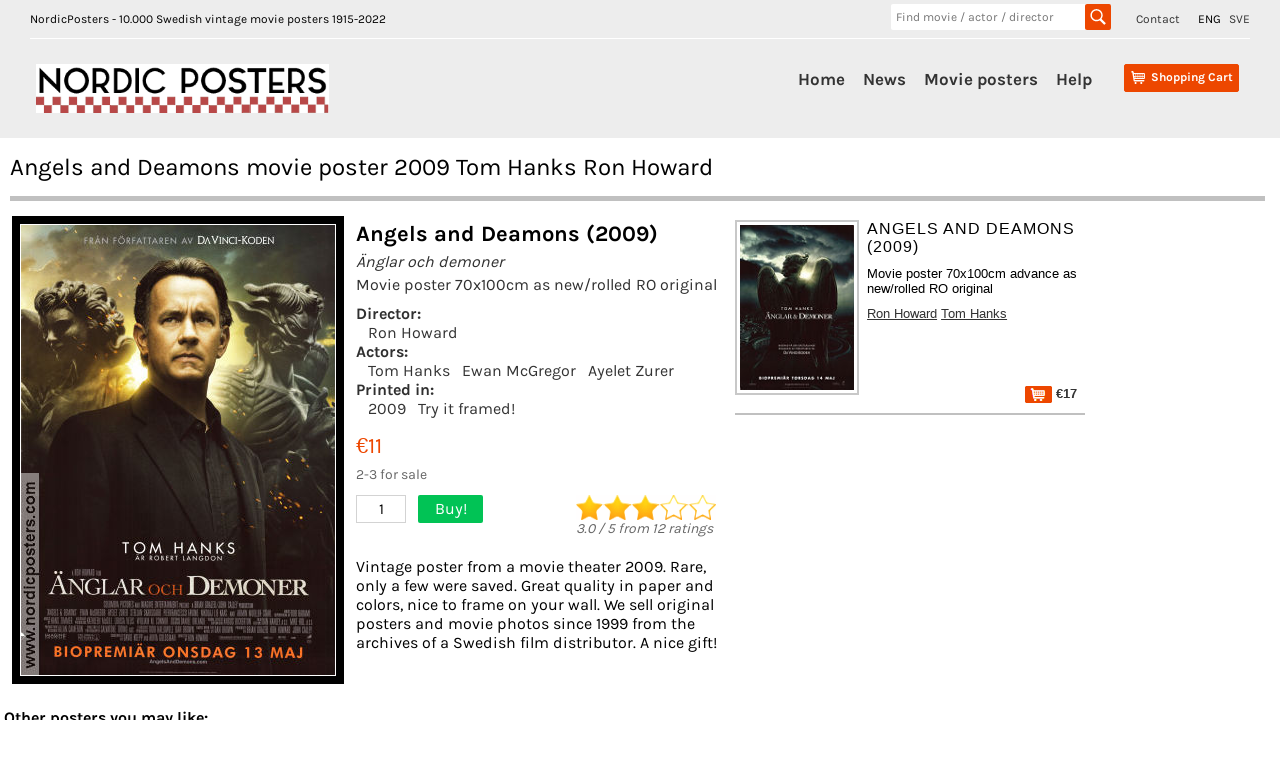

--- FILE ---
content_type: text/html;charset=UTF-8
request_url: https://nordicposters.com/movieposter/Angels-and-Deamons-(2009)-posters
body_size: 16012
content:
<!DOCTYPE html>
<html lang="en">
<head>
<base href="/">
<meta http-equiv="Content-Type" content="text/html; charset=utf-8">
<link rel="alternate" hreflang="sv" href="https://www.nordicposters.se/filmaffisch/%C4nglar-och-demoner-posters">
<link rel="canonical" href="https://www.nordicposters.com/movieposter/Angels-and-Deamons-posters">
<title>Angels and Deamons movie poster 2009 Tom Hanks Ron Howard</title>
<meta name="description" content="Angels and Deamons Movie poster 70x100cm 2009 Tom Hanks Ewan McGregor Ayelet Zurer Ron Howard frame on your wall!">
<meta name="keywords" content="Angels and Deamons movie poster 2009 Tom Hanks Ron Howard movieposters,plakaten,plakater,Swedish,Sweden,Schweden,vintage,original">
<meta name="viewport" content="width=device-width, initial-scale=1">
<link rel="stylesheet" id="ci_googlefonts_navi-css" href="/css.css" type="text/css" media="all">
<link rel="stylesheet" id="ci_googlefonts_body-css" href="/css.css" type="text/css" media="all">
<link rel="stylesheet" href="/icons.css" type="text/css" media="all">
<link rel="stylesheet" href="/nordic4.css" type="text/css" media="all">
</head>
<body>
 <header>
 <div class="ci-wrapper-fullwidth">
 <div class="extended-header-wrap row">
 <div class="hidden-xs" style="float:left;">
 NordicPosters - 10.000 Swedish vintage movie posters 1915-2022
 </div>
 <div style="float:right;">
 <span style="padding-right:15px;"><a href="contact.htm">Contact</a></span>
 <span style="padding-right:5px;">ENG</span>
 <span><a href="https://www.nordicposters.se/filmaffisch/%C4nglar-och-demoner-posters" title="In Swedish">SVE</a></span>
 </div>
 <div class="hidden-xs" style="float:right;width:220px;margin-right:25px;">
 <form method="get" action="/cgi-bin/seek" name="xform" class="header-search">
 <input type="text" name="seek" class="insearch" value="" placeholder="Find movie / actor / director" autocomplete="off">
 <input type="submit" value="" class="search_sbmt" title="Search for a movie title, director, movie star. HITCH finds Alfred Hitchock, ROCKY finds all Rocky movies, RING finds Lord of the Rings.">
 </form>
 </div>
 </div>
 <div class="default-header-wrap row">
 <div id="branding" class="col-xs-3 col-sm-3 col-md-3">
 <img id="sitelogo" src="/images/logonordic.png" alt="Logo">
 <span class="clear"></span>
 </div>
 <div id="original-menu" class="stickymenu-content col-xs-12 col-sm-9 col-md-9">
 <input type="checkbox" id="toggle">
 <label for="toggle" class="button visible-xs hidden-sm hidden-md hidden-lg"><i class="icon-mobile-menu"></i></label>
 <div id="cart-container" class="cart-container">
 <div class="cart-button hidden-sm hidden-md hidden-lg">
 <input type="checkbox" id="toggleSearch">
 <label for="toggleSearch" class="search-button visible-xs hidden-sm hidden-md hidden-lg"><i class="icon-search" style="font-size:32px;vertical-align: sub;"></i></label>
 <div class="hidden-sm hidden-md hidden-lg sm-searchform">
 <form method="get" action="/cgi-bin/seek" name="xform" class="header-search">
 <input type="text" name="seek" class="insearch" value="" placeholder="Find movie / actor / director" autocomplete="off">
 <input type="submit" value="" class="search_sbmt" title="Search for a movie title, director, movie star. HITCH finds Alfred Hitchock, ROCKY finds all Rocky movies, RING finds Lord of the Rings.">
 </form>
 </div>
 </div>
 <div class="cart-button">
 <a href="/cgi-bin/ea?pay=1" class="cartlayer-btn cart-quickcontents" title="View your shopping cart">
 <span class="icon-cart"></span>
 <span class="cartbtn-quickcontent">Shopping Cart</span>
 <span class="clear"></span>
 </a>
 </div>
 </div>
 <div id="mainmenu-navigation" class="mainmenu-navigation default-header-nav hidden-xs">
 <ul id="mainmenu" class="menu">
 <li><a href="/">Home</a></li>
 <li><a href="lists/new.htm">News</a></li>
 <li class="has-children">
 <a href="/movieposter/">Movie posters</a>
 <ul class="sub-menu">
 <li><a href="lists/i1980.htm">Find by year</a></li>
 <li><a href="lists/aa.htm">Find by artist</a></li>
 <li><a href="lists/ta.htm">Find by title</a></li>
 <li><a href="posters.htm">Find by image</a></li>
 <li><a href="lists/scifi1970.htm">SciFi Horror</a></li>
 <li><a href="lists/lobby_cards_1960.htm">Lobby cards</a></li>
 <li><a href="lists/sweden1930.htm">Swedish films</a></li>
 <li><a href="/movieposter/">200 new additions</a></li>
 <li><a href="lists/rea1980.htm">SALE</a></li>
 <li><a href="about.htm">More...</a></li>
 </ul>
 <span class="clear"></span>
 </li>
 <li><a href="order.htm">Help</a></li>
 </ul>
 </div>
 <span class="clear"></span>
 </div>
 </div>
 </div>
 </header>
<div class="posterbody">
<h1>Angels and Deamons movie poster 2009 Tom Hanks Ron Howard</h1>
<div class="inbigposter" itemscope itemtype="http://schema.org/Movie">
<div class="inbigsquare"><img itemprop="image" class="bigposter" src="/movie-poster/anglar_och_demoner_09.jpg" alt="Angels and Deamons 2009 movie poster Tom Hanks Ewan McGregor Ayelet Zurer Ron Howard" title="Angels and Deamons 2009 movie poster Tom Hanks Ewan McGregor Ayelet Zurer Ron Howard"></div>
<div class="inbigsquare inbigwhite"><h1 itemprop="name">Angels and Deamons (2009)</h1>
<h3><em>Änglar och demoner</em></h3> <h3>Movie poster 70x100cm as new/rolled RO original</h3>
<h4>Director: </h4><a href="/movieposter/Ron-Howard-posters">Ron Howard</a><h4>Actors: </h4><a href="/movieposter/Tom-Hanks-posters">Tom Hanks</a> <a href="/movieposter/Ewan-McGregor-posters">Ewan McGregor</a> <a href="/movieposter/Ayelet-Zurer-posters">Ayelet Zurer</a><h4>Printed in: </h4><a href="/movieposter/(2009)-posters">2009</a><a href="/cgi-bin/poster_in_frame?poster=anglar_och_demoner_09" target="sofa">Try it framed!</a>
<div class="inprice">&euro;11<br><span class="inbiglager">2-3 for sale</span></div>
<div class="inbigcount">1</div><a href="/cgi-bin/ea?add=Angels+and+Deamons%3BMovie+poster+70x100cm+as+new%2Frolled+RO+original+2009%3B11%3Banglar%5Foch%5Fdemoner%5F09" title="Add to shopping cart" class="inbigbutton">Buy!</a>
<span class="ratings"><img src="/images/30stars.gif" alt="Rating 3.0 stars"><br><span class="white11" itemscope itemprop="aggregateRating" itemtype="http://schema.org/AggregateRating"><em><span itemprop="ratingValue">3.0</span> / <span itemprop="bestRating">5</span> from <span itemprop="reviewCount">12</span> ratings</em></span></span><div itemprop="offers" itemscope itemtype="https://schema.org/Offer"><link itemprop="availability" href="http://schema.org/InStock"></div>
<div class="inbigbottom">Vintage poster from a movie theater 2009. Rare, only a few were saved. Great quality in paper and colors, nice to frame on your wall. We sell original posters and movie photos since 1999 from the archives of a Swedish film distributor. A nice gift!</div>
</div></div>
<div class="cart-table"><div><div class="item-image"><a href="/movieposter/Angels-and-Deamons-(2009)(advance)-posters"><img src="/p/anglar_och_demoner_09_a.jpg" alt="Angels and Deamons 2009 movie poster Tom Hanks Ewan McGregor Ayelet Zurer Ron Howard" title="Angels and Deamons 2009 movie poster Tom Hanks Ewan McGregor Ayelet Zurer Ron Howard"></a></div><div class="item-details"><div class="name">Angels and Deamons (2009)</div><div class="descr">Movie poster 70x100cm advance as new/rolled RO original</div><div class="descr"><a href="/movieposter/Ron-Howard-posters">Ron Howard</a> <a href="/movieposter/Tom-Hanks-posters">Tom Hanks</a></div><div class="price"> <a href="/cgi-bin/ea?add=Angels+and+Deamons%3BMovie+poster+70x100cm+advance+as+new%2Frolled+RO+original+2009%3B17%3Banglar%5Foch%5Fdemoner%5F09%5Fa" title="Add to shopping cart"><img src="/images/shop.png" alt="Put in shopping basket"> &euro;17</a></div></div></div></div>
<div class="cart-table" style="height:30px;font-weight:bold;width:100%;border:0;">Other posters you may like:</div><div class="cart-table"><div><div class="item-image"><a href="/movieposter/Apollo-13-(1995)-posters"><img src="/p/apollo_13_95.jpg" alt="Apollo 13 1995 movie poster Tom Hanks Bill Paxton Kevin Bacon Gary Sinise Ed Harris Ron Howard Spaceships" title="Apollo 13 1995 movie poster Tom Hanks Bill Paxton Kevin Bacon Gary Sinise Ed Harris Ron Howard Spaceships"></a></div><div class="item-details"><div class="name">Apollo 13 (1995)</div><div class="descr">Movie poster 70x100cm as new/rolled RO små veck original</div><div class="descr"><a href="/movieposter/Ron-Howard-posters">Ron Howard</a> <a href="/movieposter/Tom-Hanks-posters">Tom Hanks</a></div><div class="price"> <a href="/cgi-bin/ea?add=Apollo+13%3BMovie+poster+70x100cm+as+new%2Frolled+RO+sm%E5+veck+original+1995%3B22%3Bapollo%5F13%5F95" title="Add to shopping cart"><img src="/images/shop.png" alt="Put in shopping basket"> &euro;22</a></div></div></div></div>
<div class="cart-table"><div><div class="item-image"><a href="/movieposter/Solo%3A-A-Star-Wars-Story-(2018)(advance)-posters"><img src="/p/solo_a_star_wars_story_18_a.jpg" alt="Solo: A Star Wars Story 2018 movie poster Alden Ehrenreich Joonas Suotamo Woody Harrelson Ron Howard Find more: Star Wars" title="Solo: A Star Wars Story 2018 movie poster Alden Ehrenreich Joonas Suotamo Woody Harrelson Ron Howard Find more: Star Wars"></a></div><div class="item-details"><div class="name">Solo: A Star Wars Story (2018)</div><div class="descr">Movie poster 70x100cm advance as new/rolled RO original</div><div class="descr"><a href="/movieposter/Ron-Howard-posters">Ron Howard</a> <a href="/movieposter/Alden-Ehrenreich-posters">Alden Ehrenreich</a></div><div class="price"> <a href="/cgi-bin/ea?add=Solo%3A+A+Star+Wars+Story%3BMovie+poster+70x100cm+advance+as+new%2Frolled+RO+original+2018%3B99%3Bsolo%5Fa%5Fstar%5Fwars%5Fstory%5F18%5Fa" title="Add to shopping cart"><img src="/images/shop.png" alt="Put in shopping basket"> &euro;99</a></div></div></div></div>
<div class="cart-table"><div><div class="item-image"><a href="/movieposter/Solo%3A-A-Star-Wars-Story-(2018)-posters"><img src="/p/solo_a_star_wars_story_18.jpg" alt="Solo: A Star Wars Story 2018 movie poster Alden Ehrenreich Joonas Suotamo Woody Harrelson Ron Howard Find more: Star Wars" title="Solo: A Star Wars Story 2018 movie poster Alden Ehrenreich Joonas Suotamo Woody Harrelson Ron Howard Find more: Star Wars"></a></div><div class="item-details"><div class="name">Solo: A Star Wars Story (2018)</div><div class="descr">Movie poster 70x100cm as new/rolled RO original</div><div class="descr"><a href="/movieposter/Ron-Howard-posters">Ron Howard</a> <a href="/movieposter/Alden-Ehrenreich-posters">Alden Ehrenreich</a></div><div class="price"> <span class="newflag flagsmall" title="New!">N E W</span> <a href="/cgi-bin/ea?add=Solo%3A+A+Star+Wars+Story%3BMovie+poster+70x100cm+as+new%2Frolled+RO+original+2018%3B78%3Bsolo%5Fa%5Fstar%5Fwars%5Fstory%5F18" title="Add to shopping cart"><img src="/images/shop.png" alt="Put in shopping basket"> &euro;78</a></div></div></div></div>
<div class="cart-table"><div><div class="item-image"><a href="/movieposter/Asteroid-City-(2023)-posters"><img src="/p/asteroid_city_23.jpg" alt="Asteroid City 2023 movie poster Jason Schwartzman Scarlett Johansson Tom Hanks Jeffrey Wright Bryan Cranston Edward Norton Wes Anderson" title="Asteroid City 2023 movie poster Jason Schwartzman Scarlett Johansson Tom Hanks Jeffrey Wright Bryan Cranston Edward Norton Wes Anderson"></a></div><div class="item-details"><div class="name">Asteroid City (2023)</div><div class="descr">Movie poster 70x100cm as new/rolled RO original</div><div class="descr"><a href="/movieposter/Wes-Anderson-posters">Wes Anderson</a> <a href="/movieposter/Jason-Schwartzman-posters">Jason Schwartzman</a></div><div class="price"> <span class="newflag flagsmall" title="New!">N E W</span> <a href="/cgi-bin/ea?add=Asteroid+City%3BMovie+poster+70x100cm+as+new%2Frolled+RO+original+2023%3B99%3Basteroid%5Fcity%5F23" title="Add to shopping cart"><img src="/images/shop.png" alt="Put in shopping basket"> &euro;99</a></div></div></div></div>
<div class="cart-table"><div><div class="item-image"><a href="/movieposter/The-Post-(2017)-posters"><img src="/p/post_17.jpg" alt="The Post 2017 movie poster Meryl Streep Tom Hanks Sarah Paulson Steven Spielberg Newspapers" title="The Post 2017 movie poster Meryl Streep Tom Hanks Sarah Paulson Steven Spielberg Newspapers"></a></div><div class="item-details"><div class="name">The Post (2017)</div><div class="descr">Movie poster 70x100cm as new/rolled RO original</div><div class="descr"><a href="/movieposter/Steven-Spielberg-posters">Steven Spielberg</a> <a href="/movieposter/Meryl-Streep-posters">Meryl Streep</a></div><div class="price"> <a href="/cgi-bin/ea?add=The+Post%3BMovie+poster+70x100cm+as+new%2Frolled+RO+original+2017%3B27%3Bpost%5F17" title="Add to shopping cart"><img src="/images/shop.png" alt="Put in shopping basket"> &euro;27</a></div></div></div></div>
<div class="cart-table"><div><div class="item-image"><a href="/movieposter/Elvis-(2022)-posters"><img src="/p/elvis_22.jpg" alt="Elvis 2022 movie poster Tom Hanks Austin Butler Olivia DeJonge Baz Luhrmann" title="Elvis 2022 movie poster Tom Hanks Austin Butler Olivia DeJonge Baz Luhrmann"></a></div><div class="item-details"><div class="name">Elvis (2022)</div><div class="descr">Movie poster 70x100cm as new/rolled RO original</div><div class="descr"><a href="/movieposter/Baz-Luhrmann-posters">Baz Luhrmann</a> <a href="/movieposter/Tom-Hanks-posters">Tom Hanks</a></div><div class="price"> <a href="/cgi-bin/ea?add=Elvis%3BMovie+poster+70x100cm+as+new%2Frolled+RO+original+2022%3B48%3Belvis%5F22" title="Add to shopping cart"><img src="/images/shop.png" alt="Put in shopping basket"> &euro;48</a></div></div></div></div>
<div class="cart-table"><div><div class="item-image"><a href="/movieposter/The-Hobbit-An-Unexpected-Journey-(2012)-posters"><img src="/p/hobbit_en_ovantad_resa_12.jpg" alt="The Hobbit An Unexpected Journey 2012 movie poster Martin Freeman Ian McKellen Ian Holm Peter Jackson Writer: JRR Tolkien" title="The Hobbit An Unexpected Journey 2012 movie poster Martin Freeman Ian McKellen Ian Holm Peter Jackson Writer: JRR Tolkien"></a></div><div class="item-details"><div class="name">The Hobbit An Unexpected Journey (2012)</div><div class="descr">Movie poster 70x100cm as new/rolled RO original</div><div class="descr"><a href="/movieposter/Peter-Jackson-posters">Peter Jackson</a> <a href="/movieposter/Martin-Freeman-posters">Martin Freeman</a></div><div class="price"> <a href="/cgi-bin/ea?add=The+Hobbit+An+Unexpected+Journey%3BMovie+poster+70x100cm+as+new%2Frolled+RO+original+2012%3B27%3Bhobbit%5Fen%5Fovantad%5Fresa%5F12" title="Add to shopping cart"><img src="/images/shop.png" alt="Put in shopping basket"> &euro;27</a></div></div></div></div>
<div class="soktips"><strong>POSTER SEARCH HINTS:</strong><br>
- find more filmposters with shorter words. Try only <strong>ANGELS</strong> or <strong>AND</strong> or <strong>DEAMONS</strong><br>- if you can´t find a movie title, try director´s name or movie star<br>
- look in the alphabetical list with 10.000 <a href="lists/am.htm">artists</a>, <a href="lists/tm.htm">movie titles</a>, <a href="lists/i1960.htm">years</a><br>
- find vintage movie posters with boxing, spiders, documentaries, Film Noir, musicals + much more with our <a href="posters.htm">category page</a><br>
- search examples: <a href="/movieposter/Clint-Eastwood-posters">Clint Eastwood</a>, <a href="lists/bond.htm">James Bond</a>, <a href="lists/disney1970.htm">Walt Disney</a>, <a href="movieposter/Star-Wars-posters">Star Wars</a>, <a href="lists/i1930.htm">posters from the 1930´s</a><br><br></div>
</div><footer>
<div class="ci-copyright-container">
<div class="ci-wrapper-fullwidth">
<div class="col-xs-6 col-sm-6 col-md-6 ci-socialmedia-wrap">&copy; NordicPosters 1998-2024 &nbsp;&nbsp;
<a href="contact.htm">Contact</a>
</div>
</div>
</div>
</footer>
</body>
</html>
